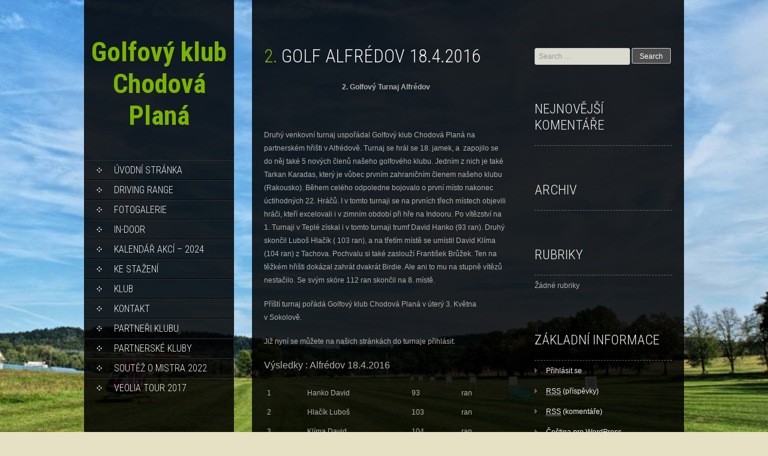

--- FILE ---
content_type: text/html; charset=UTF-8
request_url: https://www.gkchp.cz/?page_id=696
body_size: 7362
content:
<!DOCTYPE html>
<html lang="cs-CZ">
<head>
<meta charset="UTF-8">
<title>2. Golf Alfrédov 18.4.2016 | Golfový klub Chodová Planá</title>
<link rel="profile" href="http://gmpg.org/xfn/11">
<link rel="pingback" href="https://www.gkchp.cz/xmlrpc.php">
<link rel="alternate" type="application/rss+xml" title="Golfový klub Chodová Planá &raquo; RSS zdroj" href="https://www.gkchp.cz/?feed=rss2" />
<link rel="alternate" type="application/rss+xml" title="Golfový klub Chodová Planá &raquo; RSS komentářů" href="https://www.gkchp.cz/?feed=comments-rss2" />
<link rel="alternate" type="application/rss+xml" title="Golfový klub Chodová Planá &raquo; RSS komentářů pro 2. Golf Alfrédov 18.4.2016" href="https://www.gkchp.cz/?feed=rss2&#038;page_id=696" />
<link rel='stylesheet' id='wp-lightbox-2.min.css-css'  href='https://www.gkchp.cz/wp-content/plugins/wp-lightbox-2/styles/lightbox.min.cs_CZ.css?ver=1.3.4' type='text/css' media='all' />
<link rel='stylesheet' id='skt_full_width-gfonts-css'  href='//fonts.googleapis.com/css?family=Roboto+Condensed%3A400%2C300%2C300italic%2C400italic%2C700%2C700italic&#038;ver=3.8.2' type='text/css' media='all' />
<link rel='stylesheet' id='skt_full_width-fonts-css'  href='//fonts.googleapis.com/css?family=Roboto%3A400%2C300%2C700&#038;ver=3.8.2' type='text/css' media='all' />
<link rel='stylesheet' id='skt_full_width-basic-style-css'  href='https://www.gkchp.cz/wp-content/themes/skt-full-width/style.css?ver=3.8.2' type='text/css' media='all' />
<link rel='stylesheet' id='skt_full_width-layout-css'  href='https://www.gkchp.cz/wp-content/themes/skt-full-width/css/layouts/sidebar-content.css?ver=3.8.2' type='text/css' media='all' />
<link rel='stylesheet' id='skt_full_width-editor-style-css'  href='https://www.gkchp.cz/wp-content/themes/skt-full-width/editor-style.css?ver=3.8.2' type='text/css' media='all' />
<link rel='stylesheet' id='skt_full_width-main-style-css'  href='https://www.gkchp.cz/wp-content/themes/skt-full-width/css/main.css?ver=3.8.2' type='text/css' media='all' />
<link rel='stylesheet' id='skt_full_width-supersized-default-theme-css'  href='https://www.gkchp.cz/wp-content/themes/skt-full-width/css/supersized.css?ver=3.8.2' type='text/css' media='all' />
<link rel='stylesheet' id='skt_full_width-supersized-style-css'  href='https://www.gkchp.cz/wp-content/themes/skt-full-width/css/supersized.shutter.css?ver=3.8.2' type='text/css' media='all' />
<script type='text/javascript' src='https://www.gkchp.cz/wp-includes/js/jquery/jquery.js?ver=1.10.2'></script>
<script type='text/javascript' src='https://www.gkchp.cz/wp-includes/js/jquery/jquery-migrate.min.js?ver=1.2.1'></script>
<script type='text/javascript' src='https://www.gkchp.cz/wp-content/themes/skt-full-width/js/supersized.3.2.7.min.js?ver=3.8.2'></script>
<script type='text/javascript' src='https://www.gkchp.cz/wp-content/themes/skt-full-width/js/supersized.shutter.js?ver=3.8.2'></script>
<script type='text/javascript' src='https://www.gkchp.cz/wp-content/themes/skt-full-width/js/custom.js?ver=3.8.2'></script>
<link rel="EditURI" type="application/rsd+xml" title="RSD" href="https://www.gkchp.cz/xmlrpc.php?rsd" />
<link rel="wlwmanifest" type="application/wlwmanifest+xml" href="https://www.gkchp.cz/wp-includes/wlwmanifest.xml" /> 
<link rel='prev' title='Partnerské Kluby' href='https://www.gkchp.cz/?page_id=686' />
<link rel='next' title='PARTNEŘI KLUBU' href='https://www.gkchp.cz/?page_id=722' />
<meta name="generator" content="WordPress 3.8.2" />
<link rel='canonical' href='https://www.gkchp.cz/?page_id=696' />
<link rel='shortlink' href='https://www.gkchp.cz/?p=696' />
<style></style><style>.main-navigation {	margin-bottom: -5px;}</style><style>.main-navigation {	margin-bottom: 15px;}</style><style>#site-nav ul li a:hover, #site-nav li.current_page_item a{background-image:url(http://www.gkchp.cz/wp-content/themes/skt-full-width/images/nav-icon-hover.png)}#site-nav ul li a:hover, #site-nav li.current_page_item a, div.slide-title a:hover{color:#7BB303;}mark, ins, a, h2#page-title:first-letter,.archive h1.page-title:first-letter,.page h1.entry-title:first-letter, h2#page-title:first-letter,.archive h1.page-title:first-letter,.page h1.entry-title:first-letter, .single-post h1.entry-title:first-letter, .entry-meta a, .search h1.entry-title:first-letter,.archive h1.entry-title:first-letter, .read-more a:hover, .recent-post .post-box .post-text a, aside ul li a:hover, .widget ul li a:hover, h3.company-title:first-letter, .footer-menu ul li a:hover, .social a:hover, .footer-bottom a{color:#7BB303;}button, html input[type="button"], input[type="reset"],input[type="submit"]{background-color:#7BB303;}.pagination ul  > li  > a, .pagination ul  > li  > span{background:linear-gradient(#89b219, #3f8d03) !important; background:-moz-linear-gradient(#89b219, #3f8d03) !important; background:-webkit-linear-gradient(#89b219, #3f8d03) !important; background:-o-linear-gradient(#89b219, #3f8d03) !important;}.pagination ul  > li:hover > a, .pagination ul  > li > span.current{background:linear-gradient(#3f8d03, #89b219) !important; background:-moz-linear-gradient(#3f8d03, #89b219) !important; background:-webkit-linear-gradient(#3f8d03, #89b219) !important; background:-o-linear-gradient(#3f8d03, #89b219) !important;}</style><script type="text/javascript">
	jQuery(document).ready(function(){
		jQuery.supersized({
			// Functionality
			slideshow               :   1,			// Slideshow on/off
			autoplay				:	1,			// Determines whether slideshow begins playing when page is loaded. 
			start_slide             :   1,			// Start slide (0 is random)
			stop_loop				:	0,			// Pauses slideshow on last slide
			random					: 	0,			// Randomize slide order (Ignores start slide)
			slide_interval          :   5000,		// Length between transitions
			transition              :   1,
			transition_speed		:	1000,		// Speed of transition
			new_window				:	1,			// Image links open in new window/tab
			pause_hover             :   0,			// Pause slideshow on hover
			keyboard_nav            :   1,			// Keyboard navigation on/off
			performance				:	1,			// 0-Normal, 1-Hybrid speed/quality, 2-Optimizes image quality, 3-Optimizes transition speed // (Only works for Firefox/IE, not Webkit)
			image_protect			:	0,			// Disables image dragging and right click with Javascript
	
			// Size & Position
			min_width		        :   0,			// Min width allowed (in pixels)
			min_height		        :   0,			// Min height allowed (in pixels)
			vertical_center         :   1,			// Vertically center background
			horizontal_center       :   1,			// Horizontally center background
			fit_always				:	0,			// Image will never exceed browser width or height (Ignores min. dimensions)
			fit_portrait         	:   1,			// Portrait images will not exceed browser height
			fit_landscape			:   0,			// Landscape images will not exceed browser width
	
			// Components 				
			slide_links				:	'blank',	// Individual links for each slide (Options: false, 'num', 'name', 'blank')
			thumb_links				:	1,			// Individual thumb links for each slide
			thumbnail_navigation    :   0,			// Thumbnail navigation
			slides 					:  	[			// Slideshow Images
											{image : 'http://www.gkchp.cz/wp-content/uploads/golf-chodovka-4_galerie-980-A3.jpg', title : '', thumb : 'http://www.gkchp.cz/wp-content/uploads/golf-chodovka-4_galerie-980-A3.jpg', url : ''},
										],
			// Theme Options 
			progress_bar			:	1,			// Timer for each slide			
			mouse_scrub				:	0
		});
		
		// hide controller if only 1 image exist.
		var cntSlide = jQuery('ul#thumb-list li').length;
		if( cntSlide < 2 ){
			jQuery('#controls-wrapper').css('visibility','hidden');
		}
	});
	
	</script>
		<script>
    jQuery(document).ready(function() {
        jQuery("#header-bottom-shape").click(function(){
            if ( jQuery( "#site-nav" ).is( ":hidden" ) ) {
                jQuery( "#site-nav" ).slideDown("slow");
            } else {
                jQuery( "#site-nav" ).slideUp("slow");
            }
            jQuery( this ).toggleClass('showDown');
        });
        jQuery( "#site-nav li:last" ).addClass("noBottomBorder");
        jQuery( "#site-nav li:parent" ).find('ul.sub-menu').parent().addClass("haschild");
    });
	</script>
    		<style type="text/css">.recentcomments a{display:inline !important;padding:0 !important;margin:0 !important;}</style>
	<style type="text/css">
		
	</style>
	<style type="text/css" id="custom-background-css">
body.custom-background { background-color: #E6E1C4; background-image: url('https://www.gkchp.cz/wp-content/uploads/golf-chodovka-4_galerie-980-A3.jpg'); background-repeat: repeat; background-position: top center; background-attachment: fixed; }
</style>
</head>

<body class="page page-id-696 page-child parent-pageid-623 page-template-default custom-background">
<div id="page" class="hfeed site">
	
	
    <div id="wrapper">
        <div id="secondary" class="widget-area " role="complementary">
            <div class="header">
                <div class="logo">
                    <h1 class="site-title"><a href="https://www.gkchp.cz/" rel="home">
                    	 							Golfový klub Chodová Planá                                            </a></h1>
                    <h2 class="site-description"></h2><br />
                </div>
              
                <div id="site-nav">
                    <div class="mobile_nav">Menu...</div>
                     <nav id="nav">
                       <div class="menu"><ul><li ><a href="https://www.gkchp.cz/">Úvodní stránka</a></li><li class="page_item page-item-245"><a href="https://www.gkchp.cz/?page_id=245">Driving range</a></li><li class="page_item page-item-269 page_item_has_children"><a href="https://www.gkchp.cz/?page_id=269">Fotogalerie</a><ul class='children'><li class="page_item page-item-405"><a href="https://www.gkchp.cz/?page_id=405">Alfrédov 6.5.2015</a></li><li class="page_item page-item-465"><a href="https://www.gkchp.cz/?page_id=465">Golf Alfrédov 12.června 2015</a></li><li class="page_item page-item-475"><a href="https://www.gkchp.cz/?page_id=475">Golf dvojic 3.7.2015</a></li><li class="page_item page-item-320"><a href="https://www.gkchp.cz/?page_id=320">Golf v Německu 27.7.2014</a></li><li class="page_item page-item-169"><a href="https://www.gkchp.cz/?page_id=169">Golf Zádub  12.4.2015</a></li><li class="page_item page-item-450"><a href="https://www.gkchp.cz/?page_id=450">Golfový turnaj Sportklubu Chodová Planá 30.května 2015</a></li><li class="page_item page-item-306"><a href="https://www.gkchp.cz/?page_id=306">Turnaj na simulátoru 28.12.2014</a></li><li class="page_item page-item-331"><a href="https://www.gkchp.cz/?page_id=331">Turnaj u Leona Tsoukernika 5.10.2014</a></li><li class="page_item page-item-271"><a href="https://www.gkchp.cz/?page_id=271">Valná hromada 18.10.2014</a></li><li class="page_item page-item-494"><a href="https://www.gkchp.cz/?page_id=494">Teplá 7.8.2015</a></li><li class="page_item page-item-601"><a href="https://www.gkchp.cz/?page_id=601">Turnaj Teplá &#8211; 8.4.2016</a></li></ul></li><li class="page_item page-item-235 page_item_has_children"><a href="https://www.gkchp.cz/?page_id=235">In-door</a><ul class='children'><li class="page_item page-item-258"><a href="https://www.gkchp.cz/?page_id=258">Plán turnajů</a></li><li class="page_item page-item-531"><a href="https://www.gkchp.cz/?page_id=531">PRAVIDLA</a></li><li class="page_item page-item-538"><a href="https://www.gkchp.cz/?page_id=538">PŘEHLED HŘIŠŤ</a></li><li class="page_item page-item-533"><a href="https://www.gkchp.cz/?page_id=533">REZERVACE HRY NA INDOORU</a></li><li class="page_item page-item-524"><a href="https://www.gkchp.cz/?page_id=524">SIMULÁTOR</a></li><li class="page_item page-item-540"><a href="https://www.gkchp.cz/?page_id=540">VÝSLEDKY &#8211; 2015/2016</a></li><li class="page_item page-item-954"><a href="https://www.gkchp.cz/?page_id=954">Výsledky Indoor 2017/2018</a></li></ul></li><li class="page_item page-item-266"><a href="https://www.gkchp.cz/?page_id=266">Kalendář akcí &#8211; 2024</a></li><li class="page_item page-item-316"><a href="https://www.gkchp.cz/?page_id=316">Ke stažení</a></li><li class="page_item page-item-643 page_item_has_children"><a href="https://www.gkchp.cz/?page_id=643">KLUB</a><ul class='children'><li class="page_item page-item-646"><a href="https://www.gkchp.cz/?page_id=646">ČLENSTVÍ V KLUBU</a></li><li class="page_item page-item-649"><a href="https://www.gkchp.cz/?page_id=649">Stanovy klubu</a></li></ul></li><li class="page_item page-item-2 page_item_has_children"><a href="https://www.gkchp.cz/?page_id=2">Kontakt</a><ul class='children'><li class="page_item page-item-262"><a href="https://www.gkchp.cz/?page_id=262">Vedení Klubu</a></li></ul></li><li class="page_item page-item-722"><a href="https://www.gkchp.cz/?page_id=722">PARTNEŘI KLUBU</a></li><li class="page_item page-item-686"><a href="https://www.gkchp.cz/?page_id=686">Partnerské Kluby</a></li><li class="page_item page-item-616 page_item_has_children current_page_ancestor"><a href="https://www.gkchp.cz/?page_id=616">Soutěž o mistra 2022</a><ul class='children'><li class="page_item page-item-623 page_item_has_children current_page_ancestor current_page_parent"><a href="https://www.gkchp.cz/?page_id=623">Články z turnajů</a><ul class='children'><li class="page_item page-item-627"><a href="https://www.gkchp.cz/?page_id=627">1. Golf Teplá &#8211; 8.4.2016</a></li><li class="page_item page-item-696 current_page_item"><a href="https://www.gkchp.cz/?page_id=696">2. Golf Alfrédov 18.4.2016</a></li><li class="page_item page-item-835"><a href="https://www.gkchp.cz/?page_id=835">3. Golf Sokolov &#8211; 3.5.2016</a></li><li class="page_item page-item-866"><a href="https://www.gkchp.cz/?page_id=866">4. GOLF CIHELNY 16.4.2016</a></li><li class="page_item page-item-909"><a href="https://www.gkchp.cz/?page_id=909">5. GOLF ZÁDUB 27.5.2016</a></li><li class="page_item page-item-930"><a href="https://www.gkchp.cz/?page_id=930">6.GOLF TEPLÁ</a></li></ul></li><li class="page_item page-item-632 page_item_has_children"><a href="https://www.gkchp.cz/?page_id=632">Fotky z VEOLIA TOUR &#8211; 2016</a><ul class='children'><li class="page_item page-item-636"><a href="https://www.gkchp.cz/?page_id=636">1. Golf Teplá 8.4.2016</a></li><li class="page_item page-item-753"><a href="https://www.gkchp.cz/?page_id=753">2. golf alfrédov 18.4.2016</a></li><li class="page_item page-item-885"><a href="https://www.gkchp.cz/?page_id=885">3.GOLF SOKOLOV 3.5.2016</a></li><li class="page_item page-item-871"><a href="https://www.gkchp.cz/?page_id=871">4. GOLF CIHELNY 16.4.2016</a></li><li class="page_item page-item-915"><a href="https://www.gkchp.cz/?page_id=915">5.GOLF ZÁDUB 27.5.2016</a></li></ul></li><li class="page_item page-item-679"><a href="https://www.gkchp.cz/?page_id=679">VÝSLEDKY TURNAJŮ + TABULKA</a></li></ul></li><li class="page_item page-item-1007"><a href="https://www.gkchp.cz/?page_id=1007">Veolia Tour 2017</a></li></ul></div>
                     </nav> 
                </div><!-- site-nav -->
                <div class="header-bottom">
                    <div id="header-bottom-shape">
                    </div><!-- header-bottom-shape2 -->
                </div><!-- header-bottom -->
                    
            </div><!-- header -->
        </div><!-- secondary -->
          
	
<div id="primary" class="content-area">
    <div id="content" class="site-content container">
		<main id="main" class="site-main" role="main">

            <div class="blog-post">
			
				
<article id="post-696" class="post-696 page type-page status-publish hentry">
	<header class="entry-header">
		<h1 class="entry-title">2. Golf Alfrédov 18.4.2016</h1>
	</header><!-- .entry-header -->

	<div class="entry-content">
		<p align="center"><b>2. Golfový Turnaj Alfrédov</b></p>
<p>&nbsp;</p>
<p>Druhý venkovní turnaj uspořádal Golfový klub Chodová Planá na partnerském hřišti v Alfrédově. Turnaj se hrál se 18. jamek, a  zapojilo se do něj také 5 nových členů našeho golfového klubu. Jedním z nich je také Tarkan Karadas, který je vůbec prvním zahraničním členem našeho klubu (Rakousko). Během celého odpoledne bojovalo o první místo nakonec úctihodných 22. Hráčů. I v tomto turnaji se na prvních třech místech objevili hráči, kteří excelovali i v zimním období při hře na Indooru. Po vítězství na 1. Turnaji v Teplé získal i v tomto turnaji trumf David Hanko (93 ran). Druhý skončil Luboš Hlačík ( 103 ran), a na třetím místě se umístil David Klíma (104 ran) z Tachova. Pochvalu si také zaslouží František Brůžek. Ten na těžkém hřišti dokázal zahrát dvakrát Birdie. Ale ani to mu na stupně vítězů nestačilo. Se svým skóre 112 ran skončil na 8. místě.</p>
<p>Příští turnaj pořádá Golfový klub Chodová Planá v úterý 3. Května v Sokolově.</p>
<p>Již nyní se můžete na našich stránkách do turnaje přihlásit.</p>
<p><span style="font-size: medium;"><span style="line-height: normal;">Výsledky : Alfrédov 18.4.2016</span></span></p>
<table dir="ltr" border="1" cellspacing="0" cellpadding="0">
<colgroup>
<col width="82" />
<col width="210" />
<col width="100" />
<col width="100" /></colgroup>
<tbody>
<tr>
<td data-sheets-value="{&quot;1&quot;:3,&quot;3&quot;:1}">1</td>
<td data-sheets-value="{&quot;1&quot;:2,&quot;2&quot;:&quot;Hanko David&quot;}">Hanko David</td>
<td data-sheets-value="{&quot;1&quot;:3,&quot;3&quot;:93}">93</td>
<td data-sheets-value="{&quot;1&quot;:2,&quot;2&quot;:&quot;ran&quot;}">ran</td>
</tr>
<tr>
<td data-sheets-value="{&quot;1&quot;:3,&quot;3&quot;:2}">2</td>
<td data-sheets-value="{&quot;1&quot;:2,&quot;2&quot;:&quot;Hla\u010d\u00edk Lubo\u0161&quot;}">Hlačík Luboš</td>
<td data-sheets-value="{&quot;1&quot;:3,&quot;3&quot;:103}">103</td>
<td data-sheets-value="{&quot;1&quot;:2,&quot;2&quot;:&quot;ran&quot;}">ran</td>
</tr>
<tr>
<td data-sheets-value="{&quot;1&quot;:3,&quot;3&quot;:3}">3</td>
<td data-sheets-value="{&quot;1&quot;:2,&quot;2&quot;:&quot;Kl\u00edma David&quot;}">Klíma David</td>
<td data-sheets-value="{&quot;1&quot;:3,&quot;3&quot;:104}">104</td>
<td data-sheets-value="{&quot;1&quot;:2,&quot;2&quot;:&quot;ran&quot;}">ran</td>
</tr>
<tr>
<td data-sheets-value="{&quot;1&quot;:3,&quot;3&quot;:4}">4</td>
<td data-sheets-value="{&quot;1&quot;:2,&quot;2&quot;:&quot;\u0160\u010dasn\u00e1r Gustav&quot;}">Ščasnár Gustav</td>
<td data-sheets-value="{&quot;1&quot;:3,&quot;3&quot;:106}">106</td>
<td data-sheets-value="{&quot;1&quot;:2,&quot;2&quot;:&quot;ran&quot;}">ran</td>
</tr>
<tr>
<td data-sheets-value="{&quot;1&quot;:3,&quot;3&quot;:5}">5</td>
<td data-sheets-value="{&quot;1&quot;:2,&quot;2&quot;:&quot;Hla\u010d\u00edk Milo\u0161&quot;}">Hlačík Miloš</td>
<td data-sheets-value="{&quot;1&quot;:3,&quot;3&quot;:109}">109</td>
<td data-sheets-value="{&quot;1&quot;:2,&quot;2&quot;:&quot;ran&quot;}">ran</td>
</tr>
<tr>
<td data-sheets-value="{&quot;1&quot;:3,&quot;3&quot;:6}">6</td>
<td data-sheets-value="{&quot;1&quot;:2,&quot;2&quot;:&quot;Straka Ji\u0159\u00ed&quot;}">Straka Jiří</td>
<td data-sheets-value="{&quot;1&quot;:3,&quot;3&quot;:110}">110</td>
<td data-sheets-value="{&quot;1&quot;:2,&quot;2&quot;:&quot;ran&quot;}">ran</td>
</tr>
<tr>
<td data-sheets-value="{&quot;1&quot;:3,&quot;3&quot;:7}">7</td>
<td data-sheets-value="{&quot;1&quot;:2,&quot;2&quot;:&quot;Manda Vladim\u00edr&quot;}">Manda Vladimír</td>
<td data-sheets-value="{&quot;1&quot;:3,&quot;3&quot;:111}">111</td>
<td data-sheets-value="{&quot;1&quot;:2,&quot;2&quot;:&quot;ran&quot;}">ran</td>
</tr>
<tr>
<td data-sheets-value="{&quot;1&quot;:3,&quot;3&quot;:8}">8</td>
<td data-sheets-value="{&quot;1&quot;:2,&quot;2&quot;:&quot;Br\u016f\u017eek Franti\u0161ek&quot;}">Brůžek František</td>
<td data-sheets-value="{&quot;1&quot;:3,&quot;3&quot;:112}">112</td>
<td data-sheets-value="{&quot;1&quot;:2,&quot;2&quot;:&quot;ran&quot;}">ran</td>
</tr>
<tr>
<td data-sheets-value="{&quot;1&quot;:3,&quot;3&quot;:9}">9</td>
<td data-sheets-value="{&quot;1&quot;:2,&quot;2&quot;:&quot;Krej\u010d\u00ed Anton\u00edn&quot;}">Krejčí Antonín</td>
<td data-sheets-value="{&quot;1&quot;:3,&quot;3&quot;:116}">116</td>
<td data-sheets-value="{&quot;1&quot;:2,&quot;2&quot;:&quot;ran&quot;}">ran</td>
</tr>
<tr>
<td data-sheets-value="{&quot;1&quot;:3,&quot;3&quot;:10}">10</td>
<td data-sheets-value="{&quot;1&quot;:2,&quot;2&quot;:&quot;Marcin Tom\u00e1\u0161&quot;}">Marcin Tomáš</td>
<td data-sheets-value="{&quot;1&quot;:3,&quot;3&quot;:120}">120</td>
<td data-sheets-value="{&quot;1&quot;:2,&quot;2&quot;:&quot;ran&quot;}">ran</td>
</tr>
<tr>
<td data-sheets-value="{&quot;1&quot;:3,&quot;3&quot;:10}">10</td>
<td data-sheets-value="{&quot;1&quot;:2,&quot;2&quot;:&quot;Vrba Miloslav&quot;}">Vrba Miloslav</td>
<td data-sheets-value="{&quot;1&quot;:3,&quot;3&quot;:120}">120</td>
<td data-sheets-value="{&quot;1&quot;:2,&quot;2&quot;:&quot;ran&quot;}">ran</td>
</tr>
<tr>
<td data-sheets-value="{&quot;1&quot;:3,&quot;3&quot;:12}">12</td>
<td data-sheets-value="{&quot;1&quot;:2,&quot;2&quot;:&quot;Mal\u00fd Jan&quot;}">Malý Jan</td>
<td data-sheets-value="{&quot;1&quot;:3,&quot;3&quot;:122}">122</td>
<td data-sheets-value="{&quot;1&quot;:2,&quot;2&quot;:&quot;ran&quot;}">ran</td>
</tr>
<tr>
<td data-sheets-value="{&quot;1&quot;:3,&quot;3&quot;:13}">13</td>
<td data-sheets-value="{&quot;1&quot;:2,&quot;2&quot;:&quot;B\u0159ezina Michal&quot;}">Březina Michal</td>
<td data-sheets-value="{&quot;1&quot;:3,&quot;3&quot;:133}">133</td>
<td data-sheets-value="{&quot;1&quot;:2,&quot;2&quot;:&quot;ran&quot;}">ran</td>
</tr>
<tr>
<td data-sheets-value="{&quot;1&quot;:3,&quot;3&quot;:14}">14</td>
<td data-sheets-value="{&quot;1&quot;:2,&quot;2&quot;:&quot;Mach Pavel&quot;}">Mach Pavel</td>
<td data-sheets-value="{&quot;1&quot;:3,&quot;3&quot;:135}">135</td>
<td data-sheets-value="{&quot;1&quot;:2,&quot;2&quot;:&quot;ran&quot;}">ran</td>
</tr>
<tr>
<td data-sheets-value="{&quot;1&quot;:3,&quot;3&quot;:15}">15</td>
<td data-sheets-value="{&quot;1&quot;:2,&quot;2&quot;:&quot;Zemanov\u00e1 Danu\u0161e&quot;}">Zemanová Danuše</td>
<td data-sheets-value="{&quot;1&quot;:3,&quot;3&quot;:136}">136</td>
<td data-sheets-value="{&quot;1&quot;:2,&quot;2&quot;:&quot;ran&quot;}">ran</td>
</tr>
<tr>
<td data-sheets-value="{&quot;1&quot;:3,&quot;3&quot;:16}">16</td>
<td data-sheets-value="{&quot;1&quot;:2,&quot;2&quot;:&quot;Ambro\u017e Jan&quot;}">Ambrož Jan</td>
<td data-sheets-value="{&quot;1&quot;:3,&quot;3&quot;:139}">139</td>
<td data-sheets-value="{&quot;1&quot;:2,&quot;2&quot;:&quot;ran&quot;}">ran</td>
</tr>
<tr>
<td data-sheets-value="{&quot;1&quot;:3,&quot;3&quot;:17}">17</td>
<td data-sheets-value="{&quot;1&quot;:2,&quot;2&quot;:&quot;Kolesa Jind\u0159ich&quot;}">Kolesa Jindřich</td>
<td data-sheets-value="{&quot;1&quot;:3,&quot;3&quot;:144}">144</td>
<td data-sheets-value="{&quot;1&quot;:2,&quot;2&quot;:&quot;ran&quot;}">ran</td>
</tr>
<tr>
<td data-sheets-value="{&quot;1&quot;:3,&quot;3&quot;:18}">18</td>
<td data-sheets-value="{&quot;1&quot;:2,&quot;2&quot;:&quot;Kub\u00e1t Ji\u0159\u00ed&quot;}">Kubát Jiří</td>
<td data-sheets-value="{&quot;1&quot;:3,&quot;3&quot;:150}">150</td>
<td data-sheets-value="{&quot;1&quot;:2,&quot;2&quot;:&quot;ran&quot;}">ran</td>
</tr>
<tr>
<td data-sheets-value="{&quot;1&quot;:3,&quot;3&quot;:19}">19</td>
<td data-sheets-value="{&quot;1&quot;:2,&quot;2&quot;:&quot;Karadas Tarkan&quot;}">Karadas Tarkan</td>
<td data-sheets-value="{&quot;1&quot;:3,&quot;3&quot;:154}">154</td>
<td data-sheets-value="{&quot;1&quot;:2,&quot;2&quot;:&quot;ran&quot;}">ran</td>
</tr>
<tr>
<td data-sheets-value="{&quot;1&quot;:3,&quot;3&quot;:20}">20</td>
<td data-sheets-value="{&quot;1&quot;:2,&quot;2&quot;:&quot;Hanz\u00edk Michal &quot;}">Hanzík Michal</td>
<td data-sheets-value="{&quot;1&quot;:3,&quot;3&quot;:162}">162</td>
<td data-sheets-value="{&quot;1&quot;:2,&quot;2&quot;:&quot;ran&quot;}">ran</td>
</tr>
<tr>
<td data-sheets-value="{&quot;1&quot;:3,&quot;3&quot;:21}">21</td>
<td data-sheets-value="{&quot;1&quot;:2,&quot;2&quot;:&quot;Va\u0161\u00ed\u010dek Michal&quot;}">Vašíček Michal</td>
<td data-sheets-value="{&quot;1&quot;:3,&quot;3&quot;:172}">172</td>
<td data-sheets-value="{&quot;1&quot;:2,&quot;2&quot;:&quot;ran&quot;}">ran</td>
</tr>
<tr>
<td data-sheets-value="{&quot;1&quot;:3,&quot;3&quot;:22}">22</td>
<td data-sheets-value="{&quot;1&quot;:2,&quot;2&quot;:&quot;Baranova Olessia&quot;}">Baranova Olessia</td>
<td data-sheets-value="{&quot;1&quot;:3,&quot;3&quot;:217}">217</td>
<td data-sheets-value="{&quot;1&quot;:2,&quot;2&quot;:&quot;ran&quot;}">ran</td>
</tr>
</tbody>
</table>
			</div><!-- .entry-content -->
	</article><!-- #post-## -->

				
	<div id="comments" class="comments-area">

	
	
	
									<div id="respond" class="comment-respond">
				<h3 id="reply-title" class="comment-reply-title">Napsat komentář <small><a rel="nofollow" id="cancel-comment-reply-link" href="/?page_id=696#respond" style="display:none;">Zrušit odpověď na komentář</a></small></h3>
									<p class="must-log-in">Pro přidání komentáře musíte <a href="https://www.gkchp.cz/wp-login.php?redirect_to=https%3A%2F%2Fwww.gkchp.cz%2F%3Fpage_id%3D696">být přihlášeni</a>.</p>												</div><!-- #respond -->
			
</div><!-- #comments -->

			
            </div><!-- blog-post -->
			<div id="sidebar">
    
    <aside id="search-2" class="widget widget_search"><form role="search" method="get" class="search-form" action="https://www.gkchp.cz/">
	<label>
		<span class="screen-reader-text">Search for:</span>
		<input type="search" class="search-field" placeholder="Search &hellip;" value="" name="s">
	</label>
	<input type="submit" class="search-submit" value="Search">
</form>
</aside><aside id="recent-comments-2" class="widget widget_recent_comments"><h1 class="widget-title">Nejnovější komentáře</h1><ul id="recentcomments"></ul></aside><aside id="archives-2" class="widget widget_archive"><h1 class="widget-title">Archiv</h1>		<ul>
				</ul>
</aside><aside id="categories-2" class="widget widget_categories"><h1 class="widget-title">Rubriky</h1>		<ul>
<li class="cat-item-none">Žádné rubriky</li>		</ul>
</aside><aside id="meta-2" class="widget widget_meta"><h1 class="widget-title">Základní informace</h1>			<ul>
						<li><a href="https://www.gkchp.cz/wp-login.php">Přihlásit se</a></li>
			<li><a href="https://www.gkchp.cz/?feed=rss2" title="Sledovat aktuální obsah tohoto webu pomocí RSS 2.0"><abbr title="RSS zdroj (Really Simple Syndication)">RSS</abbr> (příspěvky)</a></li>
			<li><a href="https://www.gkchp.cz/?feed=comments-rss2" title="Nejnovější komentáře k příspěvkům v RSS"><abbr title="RSS zdroj (Really Simple Syndication)">RSS</abbr> (komentáře)</a></li>
			<li><a href="http://cs.wordpress.org/" title="Používáme WordPress (nejmodernější sémantický osobní redakční systém).">Čeština pro WordPress</a></li>						</ul>
</aside>	
</div><!-- sidebar -->            <div class="clear"></div>
        </main><!-- main -->
	

	</div><!-- #content -->
    <div class="clear"></div>
	<footer id="colophon" class="site-footer" role="contentinfo">
    	<div class="foot_col_container">
            <div class="footer-menu"><h2>Main Menu</h2>
                <div class=""><ul><li ><a href="https://www.gkchp.cz/">Úvodní stránka</a></li><li class="page_item page-item-245"><a href="https://www.gkchp.cz/?page_id=245">Driving range</a></li><li class="page_item page-item-269 page_item_has_children"><a href="https://www.gkchp.cz/?page_id=269">Fotogalerie</a><ul class='children'><li class="page_item page-item-405"><a href="https://www.gkchp.cz/?page_id=405">Alfrédov 6.5.2015</a></li><li class="page_item page-item-465"><a href="https://www.gkchp.cz/?page_id=465">Golf Alfrédov 12.června 2015</a></li><li class="page_item page-item-475"><a href="https://www.gkchp.cz/?page_id=475">Golf dvojic 3.7.2015</a></li><li class="page_item page-item-320"><a href="https://www.gkchp.cz/?page_id=320">Golf v Německu 27.7.2014</a></li><li class="page_item page-item-169"><a href="https://www.gkchp.cz/?page_id=169">Golf Zádub  12.4.2015</a></li><li class="page_item page-item-450"><a href="https://www.gkchp.cz/?page_id=450">Golfový turnaj Sportklubu Chodová Planá 30.května 2015</a></li><li class="page_item page-item-306"><a href="https://www.gkchp.cz/?page_id=306">Turnaj na simulátoru 28.12.2014</a></li><li class="page_item page-item-331"><a href="https://www.gkchp.cz/?page_id=331">Turnaj u Leona Tsoukernika 5.10.2014</a></li><li class="page_item page-item-271"><a href="https://www.gkchp.cz/?page_id=271">Valná hromada 18.10.2014</a></li><li class="page_item page-item-494"><a href="https://www.gkchp.cz/?page_id=494">Teplá 7.8.2015</a></li><li class="page_item page-item-601"><a href="https://www.gkchp.cz/?page_id=601">Turnaj Teplá &#8211; 8.4.2016</a></li></ul></li><li class="page_item page-item-235 page_item_has_children"><a href="https://www.gkchp.cz/?page_id=235">In-door</a><ul class='children'><li class="page_item page-item-258"><a href="https://www.gkchp.cz/?page_id=258">Plán turnajů</a></li><li class="page_item page-item-531"><a href="https://www.gkchp.cz/?page_id=531">PRAVIDLA</a></li><li class="page_item page-item-538"><a href="https://www.gkchp.cz/?page_id=538">PŘEHLED HŘIŠŤ</a></li><li class="page_item page-item-533"><a href="https://www.gkchp.cz/?page_id=533">REZERVACE HRY NA INDOORU</a></li><li class="page_item page-item-524"><a href="https://www.gkchp.cz/?page_id=524">SIMULÁTOR</a></li><li class="page_item page-item-540"><a href="https://www.gkchp.cz/?page_id=540">VÝSLEDKY &#8211; 2015/2016</a></li><li class="page_item page-item-954"><a href="https://www.gkchp.cz/?page_id=954">Výsledky Indoor 2017/2018</a></li></ul></li><li class="page_item page-item-266"><a href="https://www.gkchp.cz/?page_id=266">Kalendář akcí &#8211; 2024</a></li><li class="page_item page-item-316"><a href="https://www.gkchp.cz/?page_id=316">Ke stažení</a></li><li class="page_item page-item-643 page_item_has_children"><a href="https://www.gkchp.cz/?page_id=643">KLUB</a><ul class='children'><li class="page_item page-item-646"><a href="https://www.gkchp.cz/?page_id=646">ČLENSTVÍ V KLUBU</a></li><li class="page_item page-item-649"><a href="https://www.gkchp.cz/?page_id=649">Stanovy klubu</a></li></ul></li><li class="page_item page-item-2 page_item_has_children"><a href="https://www.gkchp.cz/?page_id=2">Kontakt</a><ul class='children'><li class="page_item page-item-262"><a href="https://www.gkchp.cz/?page_id=262">Vedení Klubu</a></li></ul></li><li class="page_item page-item-722"><a href="https://www.gkchp.cz/?page_id=722">PARTNEŘI KLUBU</a></li><li class="page_item page-item-686"><a href="https://www.gkchp.cz/?page_id=686">Partnerské Kluby</a></li><li class="page_item page-item-616 page_item_has_children current_page_ancestor"><a href="https://www.gkchp.cz/?page_id=616">Soutěž o mistra 2022</a><ul class='children'><li class="page_item page-item-623 page_item_has_children current_page_ancestor current_page_parent"><a href="https://www.gkchp.cz/?page_id=623">Články z turnajů</a><ul class='children'><li class="page_item page-item-627"><a href="https://www.gkchp.cz/?page_id=627">1. Golf Teplá &#8211; 8.4.2016</a></li><li class="page_item page-item-696 current_page_item"><a href="https://www.gkchp.cz/?page_id=696">2. Golf Alfrédov 18.4.2016</a></li><li class="page_item page-item-835"><a href="https://www.gkchp.cz/?page_id=835">3. Golf Sokolov &#8211; 3.5.2016</a></li><li class="page_item page-item-866"><a href="https://www.gkchp.cz/?page_id=866">4. GOLF CIHELNY 16.4.2016</a></li><li class="page_item page-item-909"><a href="https://www.gkchp.cz/?page_id=909">5. GOLF ZÁDUB 27.5.2016</a></li><li class="page_item page-item-930"><a href="https://www.gkchp.cz/?page_id=930">6.GOLF TEPLÁ</a></li></ul></li><li class="page_item page-item-632 page_item_has_children"><a href="https://www.gkchp.cz/?page_id=632">Fotky z VEOLIA TOUR &#8211; 2016</a><ul class='children'><li class="page_item page-item-636"><a href="https://www.gkchp.cz/?page_id=636">1. Golf Teplá 8.4.2016</a></li><li class="page_item page-item-753"><a href="https://www.gkchp.cz/?page_id=753">2. golf alfrédov 18.4.2016</a></li><li class="page_item page-item-885"><a href="https://www.gkchp.cz/?page_id=885">3.GOLF SOKOLOV 3.5.2016</a></li><li class="page_item page-item-871"><a href="https://www.gkchp.cz/?page_id=871">4. GOLF CIHELNY 16.4.2016</a></li><li class="page_item page-item-915"><a href="https://www.gkchp.cz/?page_id=915">5.GOLF ZÁDUB 27.5.2016</a></li></ul></li><li class="page_item page-item-679"><a href="https://www.gkchp.cz/?page_id=679">VÝSLEDKY TURNAJŮ + TABULKA</a></li></ul></li><li class="page_item page-item-1007"><a href="https://www.gkchp.cz/?page_id=1007">Veolia Tour 2017</a></li></ul></div>
            </div><!-- footer-menu -->
            <div class="social"><h2>Get In Touch</h2>
                <div class="container">
                                         <a target="_blank" href="#" title="Facebook" ><div class="fb">Facebook</div></a>
                                                              <a target="_blank" href="http://twitter.com/#" title="Twitter" ><div class="twitt">Twitter</div></a>
                                                               <a target="_blank" href="#" title="Google Plus" > <div class="gplus">Google +</div></a>
                                                               <a target="_blank" href="#" title="Linkedin" ><div class="linkedin">Linkedin</div></a>
                                         
                </div>
            </div><!-- social -->
            <div class="contact"><h2>Contact Info</h2>
                 <h3 class="company-title">Golfový klub Chodová Planá</h3>
                 <p>Výškovská 276</p>
                 <p>348 13 Chodová Planá</p>
                 <p><strong>Phone :</strong> 731 044 037</p>
                 <p><strong>Email :</strong> golfchodovaplana@gmail.com</p>
            </div><!-- contact -->
            <div class="clear"></div>
        </div>
	</footer><!-- #colophon -->
  <div class="footer-bottom">
	  <div class="foot_col_container">
        <div class="bottom-left">
        	Full Width 2014. All Rights Reserved        </div><!-- bottom-left -->    
        <div class="bottom-right">
						Full Width Theme by <a href="http://www.sktthemes.net" target="_blank" rel="designer">SKT Themes</a>
		</div><!-- bottom-right --><div class="clear"></div>
        </div><!-- footer-bottom -->
	</div>
</div><!-- #page -->

</div><!-- #primary -->
  </div><!-- wrapper -->
  <script type='text/javascript'>
/* <![CDATA[ */
var JQLBSettings = {"fitToScreen":"0","resizeSpeed":"0","displayDownloadLink":"0","navbarOnTop":"0","loopImages":"","resizeCenter":"","marginSize":"0","linkTarget":"_self","help":"","prevLinkTitle":"previous image","nextLinkTitle":"next image","prevLinkText":"\u00ab Previous","nextLinkText":"Next \u00bb","closeTitle":"close image gallery","image":"Image ","of":" of ","download":"Download"};
/* ]]> */
</script>
<script type='text/javascript' src='https://www.gkchp.cz/wp-content/plugins/wp-lightbox-2/wp-lightbox-2.min.js?ver=1.3.4.1'></script>
</body>
</html>